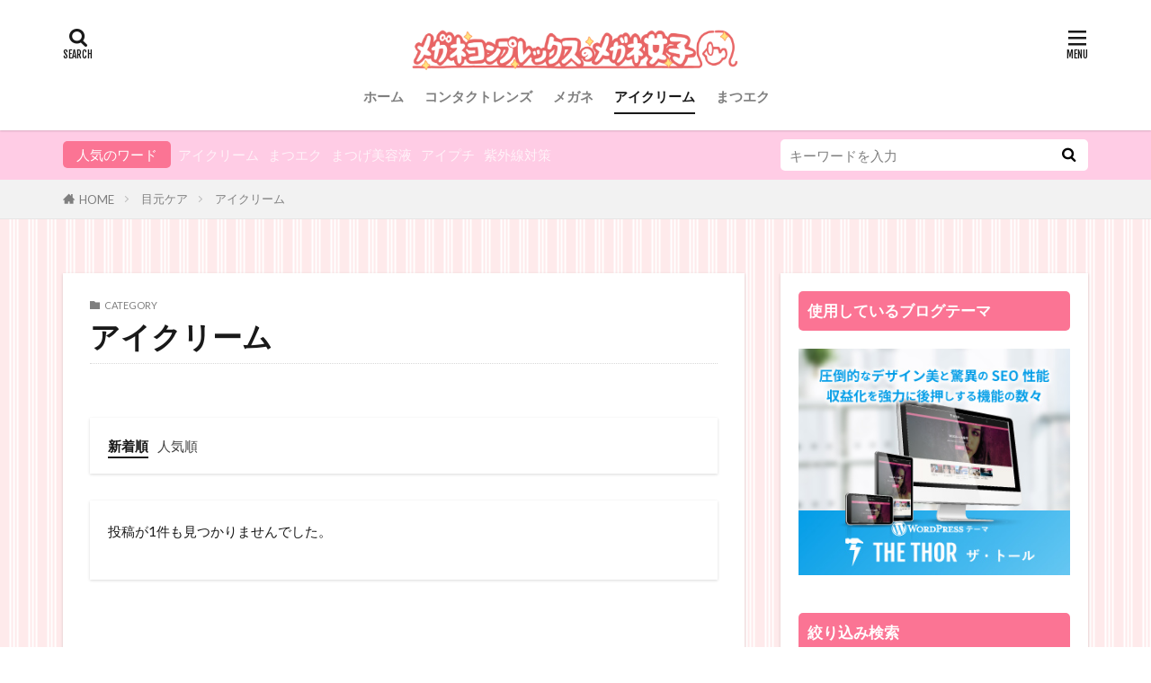

--- FILE ---
content_type: text/html; charset=UTF-8
request_url: https://yumelog-j.com/megane/category/eyescare/eyecream/
body_size: 9129
content:

<!DOCTYPE html>

<html lang="ja" prefix="og: http://ogp.me/ns#" class="t-middle">
<head prefix="og: http://ogp.me/ns# fb: http://ogp.me/ns/fb# article: http://ogp.me/ns/article#">
<meta charset="UTF-8">
<title>アイクリーム│メガネコンプレックスのメガネ女子 </title>
<link rel='stylesheet' id='avatar-manager-css'  href='https://yumelog-j.com/megane/wp-content/plugins/avatar-manager/assets/css/avatar-manager.min.css?ver=1.2.1' type='text/css' media='all' />
<link rel='stylesheet' id='contact-form-7-css'  href='https://yumelog-j.com/megane/wp-content/plugins/contact-form-7/includes/css/styles.css?ver=5.0.5' type='text/css' media='all' />
<link rel='stylesheet' id='font-awesome-four-css'  href='https://yumelog-j.com/megane/wp-content/plugins/font-awesome-4-menus/css/font-awesome.min.css?ver=4.7.0' type='text/css' media='all' />
<link rel='stylesheet' id='yyi_rinker_stylesheet-css'  href='https://yumelog-j.com/megane/wp-content/plugins/yyi-rinker/css/style.css?v=1.0.2&#038;ver=4.9.26' type='text/css' media='all' />
            <script>
                if (document.location.protocol != "https:") {
                    document.location = document.URL.replace(/^http:/i, "https:");
                }
            </script>
            <script src='https://yumelog-j.com/megane/wp-includes/js/jquery/jquery.js?ver=1.12.4'></script>
<script src='https://yumelog-j.com/megane/wp-includes/js/jquery/jquery-migrate.min.js?ver=1.4.1'></script>
<script src='https://yumelog-j.com/megane/wp-content/plugins/avatar-manager/assets/js/avatar-manager.min.js?ver=1.2.1'></script>
<link rel='https://api.w.org/' href='https://yumelog-j.com/megane/wp-json/' />
<link class="css-async" rel href="https://yumelog-j.com/megane/wp-content/themes/the-thor/css/icon.min.css">
<link class="css-async" rel href="https://fonts.googleapis.com/css?family=Lato:100,300,400,700,900">
<link class="css-async" rel href="https://fonts.googleapis.com/css?family=Fjalla+One">
<link rel="stylesheet" href="https://yumelog-j.com/megane/wp-content/themes/the-thor/style.min.css">
<link class="css-async" rel href="https://yumelog-j.com/megane/wp-content/themes/the-thor-child/style-user.css?1558504008">
<script src="https://ajax.googleapis.com/ajax/libs/jquery/1.12.4/jquery.min.js"></script>
<meta http-equiv="X-UA-Compatible" content="IE=edge">
<meta name="viewport" content="width=device-width, initial-scale=1, viewport-fit=cover"/>
<script>
(function(i,s,o,g,r,a,m){i['GoogleAnalyticsObject']=r;i[r]=i[r]||function(){
(i[r].q=i[r].q||[]).push(arguments)},i[r].l=1*new Date();a=s.createElement(o),
m=s.getElementsByTagName(o)[0];a.async=1;a.src=g;m.parentNode.insertBefore(a,m)
})(window,document,'script','https://www.google-analytics.com/analytics.js','ga');

ga('create', 'UA-117755423-1 ', 'auto');
ga('send', 'pageview');
</script>
<style>
.widget.widget_nav_menu ul.menu{border-color: rgba(251,116,148,0.15);}.widget.widget_nav_menu ul.menu li{border-color: rgba(251,116,148,0.75);}.widget.widget_nav_menu ul.menu .sub-menu li{border-color: rgba(251,116,148,0.15);}.widget.widget_nav_menu ul.menu .sub-menu li .sub-menu li:first-child{border-color: rgba(251,116,148,0.15);}.widget.widget_nav_menu ul.menu li a:hover{background-color: rgba(251,116,148,0.75);}.widget.widget_nav_menu ul.menu .current-menu-item > a{background-color: rgba(251,116,148,0.75);}.widget.widget_nav_menu ul.menu li .sub-menu li a:before {color:#fb7494;}.widget.widget_nav_menu ul.menu li a{background-color:#fb7494;}.widget.widget_nav_menu ul.menu .sub-menu a:hover{color:#fb7494;}.widget.widget_nav_menu ul.menu .sub-menu .current-menu-item a{color:#fb7494;}.widget.widget_categories ul{border-color: rgba(251,116,148,0.15);}.widget.widget_categories ul li{border-color: rgba(251,116,148,0.75);}.widget.widget_categories ul .children li{border-color: rgba(251,116,148,0.15);}.widget.widget_categories ul .children li .children li:first-child{border-color: rgba(251,116,148,0.15);}.widget.widget_categories ul li a:hover{background-color: rgba(251,116,148,0.75);}.widget.widget_categories ul .current-menu-item > a{background-color: rgba(251,116,148,0.75);}.widget.widget_categories ul li .children li a:before {color:#fb7494;}.widget.widget_categories ul li a{background-color:#fb7494;}.widget.widget_categories ul .children a:hover{color:#fb7494;}.widget.widget_categories ul .children .current-menu-item a{color:#fb7494;}.widgetSearch__input:hover{border-color:#fb7494;}.widgetCatTitle{background-color:#fb7494;}.widgetCatTitle__inner{background-color:#fb7494;}.widgetSearch__submit:hover{background-color:#fb7494;}.widgetProfile__sns{background-color:#fb7494;}.widget.widget_calendar .calendar_wrap tbody a:hover{background-color:#fb7494;}.widget ul li a:hover{color:#fb7494;}.widget.widget_rss .rsswidget:hover{color:#fb7494;}.widget.widget_tag_cloud a:hover{background-color:#fb7494;}.widget select:hover{border-color:#fb7494;}.widgetSearch__checkLabel:hover:after{border-color:#fb7494;}.widgetSearch__check:checked .widgetSearch__checkLabel:before, .widgetSearch__check:checked + .widgetSearch__checkLabel:before{border-color:#fb7494;}.widgetTab__item.current{border-top-color:#fb7494;}.widgetTab__item:hover{border-top-color:#fb7494;}.searchHead__title{background-color:#fb7494;}.searchHead__submit:hover{color:#fb7494;}.menuBtn__close:hover{color:#fb7494;}.menuBtn__link:hover{color:#fb7494;}@media only screen and (min-width: 992px){.menuBtn__link {background-color:#fb7494;}}.t-headerCenter .menuBtn__link:hover{color:#fb7494;}.searchBtn__close:hover{color:#fb7494;}.searchBtn__link:hover{color:#fb7494;}.breadcrumb__item a:hover{color:#fb7494;}.pager__item{color:#fb7494;}.pager__item:hover, .pager__item-current{background-color:#fb7494; color:#fff;}.page-numbers{color:#fb7494;}.page-numbers:hover, .page-numbers.current{background-color:#fb7494; color:#fff;}.pagePager__item{color:#fb7494;}.pagePager__item:hover, .pagePager__item-current{background-color:#fb7494; color:#fff;}.heading a:hover{color:#fb7494;}.eyecatch__cat{background-color:#fb7494;}.the__category{background-color:#fb7494;}.dateList__item a:hover{color:#fb7494;}.controllerFooter__item:last-child{background-color:#fb7494;}.controllerFooter__close{background-color:#fb7494;}.bottomFooter__topBtn{background-color:#fb7494;}.mask-color{background-color:#fb7494;}.mask-colorgray{background-color:#fb7494;}.pickup3__item{background-color:#fb7494;}.categoryBox__title{color:#fb7494;}.comments__list .comment-meta{background-color:#fb7494;}.comment-respond .submit{background-color:#fb7494;}.prevNext__pop{background-color:#fb7494;}.swiper-pagination-bullet-active{background-color:#fb7494;}.swiper-slider .swiper-button-next, .swiper-slider .swiper-container-rtl .swiper-button-prev, .swiper-slider .swiper-button-prev, .swiper-slider .swiper-container-rtl .swiper-button-next	{background-color:#fb7494;}body{background: url(https://yumelog-j.com/megane/wp-content/uploads/2019/05/bg.png) repeat center center;}.searchHead{background-color:#ffcce5;}.t-headerColor .l-header{background-color:#fb7494;}.t-headerColor .globalNavi::before{background: -webkit-gradient(linear,left top,right top,color-stop(0%,rgba(255,255,255,0)),color-stop(100%,#fb7494));}.t-headerColor .subNavi__link-pickup:hover{color:#fb7494;}.snsFooter{background-color:#fb7494}.widget-main .heading.heading-widget{background-color:#fb7494}.widget-main .heading.heading-widgetsimple{background-color:#fb7494}.widget-main .heading.heading-widgetsimplewide{background-color:#fb7494}.widget-main .heading.heading-widgetwide{background-color:#fb7494}.widget-main .heading.heading-widgetbottom:before{border-color:#fb7494}.widget-main .heading.heading-widgetborder{border-color:#fb7494}.widget-main .heading.heading-widgetborder::before,.widget-main .heading.heading-widgetborder::after{background-color:#fb7494}.widget-side .heading.heading-widget{background-color:#fb7494}.widget-side .heading.heading-widgetsimple{background-color:#fb7494}.widget-side .heading.heading-widgetsimplewide{background-color:#fb7494}.widget-side .heading.heading-widgetwide{background-color:#fb7494}.widget-side .heading.heading-widgetbottom:before{border-color:#fb7494}.widget-side .heading.heading-widgetborder{border-color:#fb7494}.widget-side .heading.heading-widgetborder::before,.widget-side .heading.heading-widgetborder::after{background-color:#fb7494}.widget-foot .heading.heading-widget{background-color:#fb7494}.widget-foot .heading.heading-widgetsimple{background-color:#fb7494}.widget-foot .heading.heading-widgetsimplewide{background-color:#fb7494}.widget-foot .heading.heading-widgetwide{background-color:#fb7494}.widget-foot .heading.heading-widgetbottom:before{border-color:#fb7494}.widget-foot .heading.heading-widgetborder{border-color:#fb7494}.widget-foot .heading.heading-widgetborder::before,.widget-foot .heading.heading-widgetborder::after{background-color:#fb7494}.widget-menu .heading.heading-widget{background-color:#fb7494}.widget-menu .heading.heading-widgetsimple{background-color:#fb7494}.widget-menu .heading.heading-widgetsimplewide{background-color:#fb7494}.widget-menu .heading.heading-widgetwide{background-color:#fb7494}.widget-menu .heading.heading-widgetbottom:before{border-color:#fb7494}.widget-menu .heading.heading-widgetborder{border-color:#fb7494}.widget-menu .heading.heading-widgetborder::before,.widget-menu .heading.heading-widgetborder::after{background-color:#fb7494}.swiper-slider{height: 150px;}@media only screen and (min-width: 768px){.swiper-slider {height: 450px;}}.rankingBox__bg{background-color:#fb7494}.the__ribbon{background-color:#fb7494}.the__ribbon:after{border-left-color:#fb7494; border-right-color:#fb7494}.content .balloon .balloon__img-left div {background-image:url("https://yumelog-j.com/megane/wp-content/uploads/2018/04/hirameki.jpg");}.content .afTagBox__btnDetail{background-color:#37c6c6;}.widget .widgetAfTag__btnDetail{background-color:#37c6c6;}.content .afTagBox__btnAf{background-color:#fb7494;}.widget .widgetAfTag__btnAf{background-color:#fb7494;}.content a{color:#9393ff;}.phrase a{color:#9393ff;}.content .sitemap li a:hover{color:#9393ff;}.content h2 a:hover,.content h3 a:hover,.content h4 a:hover,.content h5 a:hover{color:#9393ff;}.content ul.menu li a:hover{color:#9393ff;}.content .es-LiconBox:before{background-color:#a83f3f;}.content .es-LiconCircle:before{background-color:#a83f3f;}.content .es-BTiconBox:before{background-color:#a83f3f;}.content .es-BTiconCircle:before{background-color:#a83f3f;}.content .es-BiconObi{border-color:#a83f3f;}.content .es-BiconCorner:before{background-color:#a83f3f;}.content .es-BiconCircle:before{background-color:#a83f3f;}.content .es-BmarkHatena::before{background-color:#005293;}.content .es-BmarkExcl::before{background-color:#b60105;}.content .es-BmarkQ::before{background-color:#005293;}.content .es-BmarkQ::after{border-top-color:#005293;}.content .es-BmarkA::before{color:#b60105;}.content .es-BsubTradi::before{color:#ffffff;background-color:#b60105;border-color:#b60105;}.btn__link-primary{color:#ffffff; background-color:#fb7494;}.content .btn__link-primary{color:#ffffff; background-color:#fb7494;}.searchBtn__contentInner .btn__link-search{color:#ffffff; background-color:#fb7494;}.btn__link-secondary{color:#ffffff; background-color:#fb7494;}.content .btn__link-secondary{color:#ffffff; background-color:#fb7494;}.btn__link-search{color:#ffffff; background-color:#fb7494;}.btn__link-normal{color:#fb7494;}.content .btn__link-normal{color:#fb7494;}.btn__link-normal:hover{background-color:#fb7494;}.content .btn__link-normal:hover{background-color:#fb7494;}.comments__list .comment-reply-link{color:#fb7494;}.comments__list .comment-reply-link:hover{background-color:#fb7494;}@media only screen and (min-width: 992px){.subNavi__link-pickup{color:#fb7494;}}@media only screen and (min-width: 992px){.subNavi__link-pickup:hover{background-color:#fb7494;}}.partsH2-1 h2{color:#191919; border-color:#fb7494;}.partsH3-84 h3{color:#191919; border-color:#ffc1d2;}.partsH3-84 h3:first-letter{color:#fb7494;}.partsH4-61 h4{color:#000000;}.partsH4-61 h4::after{background-color:#b7dbff;}.content h5{color:#191919}.content ul > li::before{color:#a83f3f;}.partsUl-5 ul{border-color:#191919; background-color:#ffeff7;}.content ol > li::before{color:#a83f3f; border-color:#a83f3f;}.content ol > li > ol > li::before{background-color:#a83f3f; border-color:#a83f3f;}.content ol > li > ol > li > ol > li::before{color:#a83f3f; border-color:#a83f3f;}.partsOl-1 ol{color:#191919; background-color:#ffeff7;}.content .balloon .balloon__text{color:#000000; background-color:#ffcccc;}.content .balloon .balloon__text-left:before{border-left-color:#ffcccc;}.content .balloon .balloon__text-right:before{border-right-color:#ffcccc;}.content .balloon-boder .balloon__text{color:#191919; background-color:#ffffff;  border-color:#d8d8d8;}.content .balloon-boder .balloon__text-left:before{border-left-color:#d8d8d8;}.content .balloon-boder .balloon__text-left:after{border-left-color:#ffffff;}.content .balloon-boder .balloon__text-right:before{border-right-color:#d8d8d8;}.content .balloon-boder .balloon__text-right:after{border-right-color:#ffffff;}.content blockquote{color:#191919; background-color:#f2f2f2; border-color:#cccccc;}.content blockquote::before{color:#d8d8d8;}.content table{color:#191919; border-top-color:#E5E5E5; border-left-color:#E5E5E5;}.content table th{background:#7f7f7f; color:#ffffff; ;border-right-color:#E5E5E5; border-bottom-color:#E5E5E5;}.content table td{background:#ffffff; ;border-right-color:#E5E5E5; border-bottom-color:#E5E5E5;}.content table tr:nth-child(odd) td{background-color:#f2f2f2;}
</style>
<meta property="og:site_name" content="メガネコンプレックスのメガネ女子 " />
<meta property="og:type" content="website" />
<meta property="og:title" content="アイクリーム│メガネコンプレックスのメガネ女子 " />
<meta property="og:description" content=" ～裸眼で街を歩きたい～" />
<meta property="og:url" content="" />
<meta property="og:image" content="https://yumelog-j.com/megane/wp-content/themes/the-thor/img/img_no_768.gif" />
<meta name="twitter:card" content="summary_large_image" />
<meta name="twitter:site" content="@https://twitter.com/yumelogj" />


</head>
<body data-rsssl=1 class="t-logoSp25 t-logoPc50 t-headerCenter t-footerFixed" id="top">


  <!--l-header-->
  <header class="l-header l-header-shadow">
    <div class="container container-header">

      <!--logo-->
			<p class="siteTitle">
				<a class="siteTitle__link" href="https://yumelog-j.com/megane">
											<img class="siteTitle__logo" src="https://yumelog-j.com/megane/wp-content/uploads/2018/07/logo.png" alt="メガネコンプレックスのメガネ女子 " width="2048" height="279" >
					        </a>
      </p>      <!--/logo-->


      				<!--globalNavi-->
				<nav class="globalNavi">
					<div class="globalNavi__inner">
            <ul class="globalNavi__list"><li id="menu-item-121" class="menu-item menu-item-type-custom menu-item-object-custom menu-item-home menu-item-121"><a href="https://yumelog-j.com/megane/">ホーム</a></li>
<li id="menu-item-122" class="menu-item menu-item-type-taxonomy menu-item-object-category menu-item-122"><a href="https://yumelog-j.com/megane/category/contactlens/">コンタクトレンズ</a></li>
<li id="menu-item-123" class="menu-item menu-item-type-taxonomy menu-item-object-category menu-item-123"><a href="https://yumelog-j.com/megane/category/megane/">メガネ</a></li>
<li id="menu-item-1123" class="menu-item menu-item-type-taxonomy menu-item-object-category current-menu-item menu-item-1123"><a href="https://yumelog-j.com/megane/category/eyescare/eyecream/">アイクリーム</a></li>
<li id="menu-item-1124" class="menu-item menu-item-type-taxonomy menu-item-object-category menu-item-1124"><a href="https://yumelog-j.com/megane/category/matsuge/matsueku/">まつエク</a></li>
</ul>					</div>
				</nav>
				<!--/globalNavi-->
			

			

            <!--searchBtn-->
			<div class="searchBtn searchBtn-right">
        <input class="searchBtn__checkbox" id="searchBtn-checkbox" type="checkbox">
        <label class="searchBtn__link searchBtn__link-text icon-search" for="searchBtn-checkbox"></label>
        <label class="searchBtn__unshown" for="searchBtn-checkbox"></label>

        <div class="searchBtn__content">
          <div class="searchBtn__scroll">
            <label class="searchBtn__close" for="searchBtn-checkbox"><i class="icon-close"></i>CLOSE</label>
            <div class="searchBtn__contentInner">
              <aside class="widget">
  <div class="widgetSearch">
    <h3 class="heading heading-tertiary">キーワード</h3>
    <form class="widgetSearch__flex" method="get" action="https://yumelog-j.com/megane" target="_top">
  <input class="widgetSearch__input" type="text" maxlength="50" name="s" placeholder="キーワードを入力" value="">
  <button class="widgetSearch__submit icon-search" type="submit" value="search"></button>
</form>
<ol class="widgetSearch__word">
    <li class="widgetSearch__wordItem"><a href="https://yumelog-j.com/megane?s=アイクリーム">アイクリーム</a></li>
      <li class="widgetSearch__wordItem"><a href="https://yumelog-j.com/megane?s=まつエク">まつエク</a></li>
      <li class="widgetSearch__wordItem"><a href="https://yumelog-j.com/megane?s=まつげ美容液">まつげ美容液</a></li>
      <li class="widgetSearch__wordItem"><a href="https://yumelog-j.com/megane?s=アイプチ">アイプチ</a></li>
      <li class="widgetSearch__wordItem"><a href="https://yumelog-j.com/megane?s=紫外線対策">紫外線対策</a></li>
  </ol>
  </div>
</aside>
            </div>
          </div>
        </div>
      </div>
			<!--/searchBtn-->
      

            <!--menuBtn-->
			<div class="menuBtn">
        <input class="menuBtn__checkbox" id="menuBtn-checkbox" type="checkbox">
        <label class="menuBtn__link menuBtn__link-text icon-menu" for="menuBtn-checkbox"></label>
        <label class="menuBtn__unshown" for="menuBtn-checkbox"></label>
        <div class="menuBtn__content">
          <div class="menuBtn__scroll">
            <label class="menuBtn__close" for="menuBtn-checkbox"><i class="icon-close"></i>CLOSE</label>
            <div class="menuBtn__contentInner">
																						            </div>
          </div>
        </div>
			</div>
			<!--/menuBtn-->
      
    </div>
  </header>
  <!--/l-header-->


  <!--l-headerBottom-->
  <div class="l-headerBottom">

    			<!--searchHead-->
			<div class="searchHead">

				<div class="container container-searchHead">
											<div class="searchHead__keyword">
							<span class="searchHead__title">
																	人気のワード															</span>
															<ol class="searchHead__keywordList">
																			<li class="searchHead__keywordItem"><a href="https://yumelog-j.com/megane?s=アイクリーム">アイクリーム</a></li>
																												<li class="searchHead__keywordItem"><a href="https://yumelog-j.com/megane?s=まつエク">まつエク</a></li>
																												<li class="searchHead__keywordItem"><a href="https://yumelog-j.com/megane?s=まつげ美容液">まつげ美容液</a></li>
																												<li class="searchHead__keywordItem"><a href="https://yumelog-j.com/megane?s=アイプチ">アイプチ</a></li>
																												<li class="searchHead__keywordItem"><a href="https://yumelog-j.com/megane?s=紫外線対策">紫外線対策</a></li>
																	</ol>
													</div>
										<div class="searchHead__search ">
						<form class="searchHead__form" method="get" target="_top" action="https://yumelog-j.com/megane/">
	            <input class="searchHead__input" type="text" maxlength="50" name="s" placeholder="キーワードを入力" value="">
	            <button class="searchHead__submit icon-search" type="submit" value="search"></button>
	          </form>
					</div>
				</div>
			</div>
			<!--/searchHead-->
    
		
	  	    <div class="wider">
				<!--breadcrum-->
	      <div class="breadcrumb"><ul class="breadcrumb__list container"><li class="breadcrumb__item icon-home"><a href="https://yumelog-j.com/megane">HOME</a></li><li class="breadcrumb__item"><a href="https://yumelog-j.com/megane/category/eyescare/">目元ケア</a></li><li class="breadcrumb__item breadcrumb__item-current"><a href="https://yumelog-j.com/megane/category/eyescare/eyecream/">アイクリーム</a></li></ul></div>				<!--/breadcrum-->
	    </div>
	  
  </div>
  <!--l-headerBottom-->




  <!--l-wrapper-->
  <div class="l-wrapper">

    <!--l-main-->
        <main class="l-main u-shadow">


              <div class="dividerBottom">
                    <div class="archiveHead            ">
                        <div class="archiveHead__contents">
              <span class="archiveHead__subtitle"><i class="icon-folder"></i>CATEGORY</span>
              <h1 class="heading heading-primary cc-ft55">アイクリーム</h1>
              
                          </div>
          </div>

                  </div>
      

      <div class="dividerBottom">
        <!--controller-->
        <input type="radio" name="controller__viewRadio" value="viewWide" class="controller__viewRadio" id="viewWide" ><input type="radio" name="controller__viewRadio" value="viewCard" class="controller__viewRadio" id="viewCard" ><input type="radio" name="controller__viewRadio" value="viewNormal" class="controller__viewRadio" id="viewNormal" checked><ul class="controller controller-shadow"><li class="controller__item"><form method="get" name="newer" action="https://yumelog-j.com/megane/category/eyescare/eyecream/"><input type="hidden" name="sort" value="newer" /><a class="controller__link is-current" href="javascript:newer.submit()">新着順</a></form></li><li class="controller__item"><form method="get" name="popular" action="https://yumelog-j.com/megane/category/eyescare/eyecream/"><input type="hidden" name="sort" value="popular" /><a class="controller__link" href="javascript:popular.submit()">人気順</a></form></li></ul>        <!--/controller-->


                <!--archive-->
          <div class="archive">
            <div class="archive__item archive__item-none archive__item-shadow">
              <p class="phrase phrase-primary">投稿が1件も見つかりませんでした。</p>
            </div>
          </div>
          <!--/archive-->
  	    

        <!--pager-->
                <!--/pager-->
      </div>

    </main>
    <!--/l-main-->

          <!--l-sidebar-->
<div class="l-sidebar u-shadowfix">	
	
  <aside class="widget_text widget widget-side  widget_custom_html"><h2 class="heading heading-widget">使用しているブログテーマ</h2><div class="textwidget custom-html-widget"><a href="https://www.infotop.jp/click.php?aid=372980&iid=79208"><img src="https://www.infotop.jp/img/banner1_79208.jpg" border="0" /></a></div></aside><aside class="widget widget-side  widget_fit_search_refine_class"><h2 class="heading heading-widget">絞り込み検索</h2><form method="get" action="https://yumelog-j.com/megane" target="_top">
  <div class="widgetSearch__contents">
    <h3 class="heading heading-tertiary">キーワード</h3>
    <input class="widgetSearch__input widgetSearch__input-max" type="text" name="s" placeholder="キーワードを入力" value="">

        <ol class="widgetSearch__word">
            <li class="widgetSearch__wordItem"><a href="https://yumelog-j.com/megane?s=アイクリーム">アイクリーム</a></li>
	              <li class="widgetSearch__wordItem"><a href="https://yumelog-j.com/megane?s=まつエク">まつエク</a></li>
	              <li class="widgetSearch__wordItem"><a href="https://yumelog-j.com/megane?s=まつげ美容液">まつげ美容液</a></li>
	              <li class="widgetSearch__wordItem"><a href="https://yumelog-j.com/megane?s=アイプチ">アイプチ</a></li>
	              <li class="widgetSearch__wordItem"><a href="https://yumelog-j.com/megane?s=紫外線対策">紫外線対策</a></li>
	      </ol>
    
  </div>

  <div class="widgetSearch__contents">
    <h3 class="heading heading-tertiary">カテゴリー</h3>
	<select  name='cat' id='cat_696ca359ca783' class='widgetSearch__select' >
	<option value=''>カテゴリーを選択</option>
	<option class="level-0" value="1">未分類</option>
	<option class="level-0" value="3">コンタクトレンズ</option>
	<option class="level-0" value="4">メガネ</option>
	<option class="level-0" value="5">視力回復</option>
	<option class="level-0" value="8">芸能人プロデュース</option>
	<option class="level-0" value="22">育毛アイテム</option>
	<option class="level-0" value="23">コンプレックス</option>
	<option class="level-0" value="36">Zoff</option>
	<option class="level-0" value="73">まつエク</option>
</select>
  </div>

  	<div class="widgetSearch__tag">
    <h3 class="heading heading-tertiary">タグ</h3>
    <label><input class="widgetSearch__check" type="checkbox" name="tag[]" value="30%e4%bb%a3" /><span class="widgetSearch__checkLabel">30代</span></label><label><input class="widgetSearch__check" type="checkbox" name="tag[]" value="uv%e3%82%ab%e3%83%83%e3%83%88" /><span class="widgetSearch__checkLabel">UVカット</span></label><label><input class="widgetSearch__check" type="checkbox" name="tag[]" value="zoff" /><span class="widgetSearch__checkLabel">Zoff</span></label><label><input class="widgetSearch__check" type="checkbox" name="tag[]" value="%e3%82%a2%e3%82%a4%e3%82%af%e3%83%aa%e3%83%bc%e3%83%a0" /><span class="widgetSearch__checkLabel">アイクリーム</span></label><label><input class="widgetSearch__check" type="checkbox" name="tag[]" value="%e3%82%a2%e3%82%a4%e3%82%b1%e3%82%a2" /><span class="widgetSearch__checkLabel">アイケア</span></label><label><input class="widgetSearch__check" type="checkbox" name="tag[]" value="%e3%82%a2%e3%82%a4%e3%83%97%e3%83%81" /><span class="widgetSearch__checkLabel">アイプチ</span></label><label><input class="widgetSearch__check" type="checkbox" name="tag[]" value="%e3%82%ab%e3%83%a9%e3%82%b3%e3%83%b3" /><span class="widgetSearch__checkLabel">カラコン</span></label><label><input class="widgetSearch__check" type="checkbox" name="tag[]" value="%e3%82%af%e3%83%ac%e3%83%b3%e3%82%b8%e3%83%b3%e3%82%b0" /><span class="widgetSearch__checkLabel">クレンジング</span></label><label><input class="widgetSearch__check" type="checkbox" name="tag[]" value="%e3%82%b3%e3%83%b3%e3%82%bf%e3%82%af%e3%83%88" /><span class="widgetSearch__checkLabel">コンタクト</span></label><label><input class="widgetSearch__check" type="checkbox" name="tag[]" value="%e3%82%b3%e3%83%b3%e3%83%97%e3%83%ac%e3%83%83%e3%82%af%e3%82%b9" /><span class="widgetSearch__checkLabel">コンプレックス</span></label><label><input class="widgetSearch__check" type="checkbox" name="tag[]" value="%e3%82%b5%e3%83%97%e3%83%aa" /><span class="widgetSearch__checkLabel">サプリ</span></label><label><input class="widgetSearch__check" type="checkbox" name="tag[]" value="%e3%82%b5%e3%83%b3%e3%82%b0%e3%83%a9%e3%82%b9" /><span class="widgetSearch__checkLabel">サングラス</span></label><label><input class="widgetSearch__check" type="checkbox" name="tag[]" value="%e3%81%be%e3%81%a4%e3%82%a8%e3%82%af" /><span class="widgetSearch__checkLabel">まつエク</span></label><label><input class="widgetSearch__check" type="checkbox" name="tag[]" value="%e3%81%be%e3%81%a4%e6%af%9b%e7%be%8e%e5%ae%b9%e6%b6%b2" /><span class="widgetSearch__checkLabel">まつ毛美容液</span></label><label><input class="widgetSearch__check" type="checkbox" name="tag[]" value="%e3%83%a1%e3%82%a4%e3%82%af%e8%90%bd%e3%81%a8%e3%81%97" /><span class="widgetSearch__checkLabel">メイク落とし</span></label><label><input class="widgetSearch__check" type="checkbox" name="tag[]" value="%e3%83%a1%e3%82%ac%e3%83%8d" /><span class="widgetSearch__checkLabel">メガネ</span></label><label><input class="widgetSearch__check" type="checkbox" name="tag[]" value="%e3%83%ac%e3%83%bc%e3%82%b7%e3%83%83%e3%82%af" /><span class="widgetSearch__checkLabel">レーシック</span></label><label><input class="widgetSearch__check" type="checkbox" name="tag[]" value="%e3%83%af%e3%83%bc%e3%83%89%e3%83%97%e3%83%ac%e3%82%b9" /><span class="widgetSearch__checkLabel">ワードプレス</span></label><label><input class="widgetSearch__check" type="checkbox" name="tag[]" value="%e4%b8%80%e9%87%8d" /><span class="widgetSearch__checkLabel">一重</span></label><label><input class="widgetSearch__check" type="checkbox" name="tag[]" value="%e4%bc%8a%e9%81%94%e3%83%a1%e3%82%ac%e3%83%8d" /><span class="widgetSearch__checkLabel">伊達メガネ</span></label><label><input class="widgetSearch__check" type="checkbox" name="tag[]" value="%e5%a5%a5%e4%ba%8c%e9%87%8d" /><span class="widgetSearch__checkLabel">奥二重</span></label><label><input class="widgetSearch__check" type="checkbox" name="tag[]" value="%e7%b4%ab%e5%a4%96%e7%b7%9a%e5%af%be%e7%ad%96" /><span class="widgetSearch__checkLabel">紫外線対策</span></label><label><input class="widgetSearch__check" type="checkbox" name="tag[]" value="%e8%8a%b8%e8%83%bd%e4%ba%ba%e3%82%b3%e3%83%a9%e3%83%9c" /><span class="widgetSearch__checkLabel">芸能人コラボ</span></label><label><input class="widgetSearch__check" type="checkbox" name="tag[]" value="%e8%a6%96%e5%8a%9b%e5%9b%9e%e5%be%a9" /><span class="widgetSearch__checkLabel">視力回復</span></label>  </div>
  
  <div class="btn btn-search">
    <button class="btn__link btn__link-search" type="submit" value="search">検索</button>
  </div>
</form>
</aside><aside class="widget widget-side  widget_fit_thumbnail_archive_class"><h2 class="heading heading-widget">最新記事</h2>		<ol class="widgetArchive">
							<li class="widgetArchive__item">
					<div class="eyecatch ">
						<span class="eyecatch__cat cc-bg1"><a href="https://yumelog-j.com/megane/category/%e6%9c%aa%e5%88%86%e9%a1%9e/">未分類</a></span>						<a class="eyecatch__link" href="https://yumelog-j.com/megane/the-thor/">
															<img width="768" height="576" src="https://yumelog-j.com/megane/wp-content/themes/the-thor/img/dummy.gif" data-layzr="https://yumelog-j.com/megane/wp-content/uploads/2019/05/WordPressthe2-768x576.jpg" class="attachment-icatch768 size-icatch768 wp-post-image" alt="" />                          </a>
          </div>
          <div class="widgetArchive__contents">
                          <h3 class="heading heading-tertiary">
                <a href="https://yumelog-j.com/megane/the-thor/">ワードプレス有料テーマ「THE・THOR(ザ・トール)」をレビュー！良い点イマイチな点まとめ</a>
              </h3>
						          </div>

        </li>
							<li class="widgetArchive__item">
					<div class="eyecatch ">
						<span class="eyecatch__cat cc-bg36"><a href="https://yumelog-j.com/megane/category/megane/meganeshop/zoff/">Zoff</a></span>						<a class="eyecatch__link" href="https://yumelog-j.com/megane/zoff-uv-clear-sunglasses/">
															<img width="768" height="432" src="https://yumelog-j.com/megane/wp-content/themes/the-thor/img/dummy.gif" data-layzr="https://yumelog-j.com/megane/wp-content/uploads/2019/05/zoffnatsu-768x432.jpg" class="attachment-icatch768 size-icatch768 wp-post-image" alt="" />                          </a>
          </div>
          <div class="widgetArchive__contents">
                          <h3 class="heading heading-tertiary">
                <a href="https://yumelog-j.com/megane/zoff-uv-clear-sunglasses/">サングラスは勇気がいる･･･メガネ感覚でかけれる「クリアレンズサングラス」がおすすめ</a>
              </h3>
						          </div>

        </li>
							<li class="widgetArchive__item">
					<div class="eyecatch ">
						<span class="eyecatch__cat cc-bg73"><a href="https://yumelog-j.com/megane/category/matsuge/matsueku/">まつエク</a></span>						<a class="eyecatch__link" href="https://yumelog-j.com/megane/granmore/">
															<img width="768" height="432" src="https://yumelog-j.com/megane/wp-content/themes/the-thor/img/dummy.gif" data-layzr="https://yumelog-j.com/megane/wp-content/uploads/2019/03/guragura.jpg" class="attachment-icatch768 size-icatch768 wp-post-image" alt="" />                          </a>
          </div>
          <div class="widgetArchive__contents">
                          <h3 class="heading heading-tertiary">
                <a href="https://yumelog-j.com/megane/granmore/">【愛用中】サロンおすすめのまつげ美容液「GRANMORE(グランモア）」</a>
              </h3>
						          </div>

        </li>
							<li class="widgetArchive__item">
					<div class="eyecatch ">
						<span class="eyecatch__cat cc-bg73"><a href="https://yumelog-j.com/megane/category/matsuge/matsueku/">まつエク</a></span>						<a class="eyecatch__link" href="https://yumelog-j.com/megane/re-dermalab/">
															<img width="768" height="432" src="https://yumelog-j.com/megane/wp-content/themes/the-thor/img/dummy.gif" data-layzr="https://yumelog-j.com/megane/wp-content/uploads/2019/03/geru.jpg" class="attachment-icatch768 size-icatch768 wp-post-image" alt="" />                          </a>
          </div>
          <div class="widgetArchive__contents">
                          <h3 class="heading heading-tertiary">
                <a href="https://yumelog-j.com/megane/re-dermalab/">まつエクOKのクレンジング「リ・ダーマラボ　モイストゲルクレンジング」口コミ</a>
              </h3>
						          </div>

        </li>
							<li class="widgetArchive__item">
					<div class="eyecatch ">
						<span class="eyecatch__cat cc-bg22"><a href="https://yumelog-j.com/megane/category/matsuge/growthitem/">育毛アイテム</a></span>						<a class="eyecatch__link" href="https://yumelog-j.com/megane/extra-longashes/">
															<img width="768" height="432" src="https://yumelog-j.com/megane/wp-content/themes/the-thor/img/dummy.gif" data-layzr="https://yumelog-j.com/megane/wp-content/uploads/2019/03/matsuiku.jpg" class="attachment-icatch768 size-icatch768 wp-post-image" alt="" />                          </a>
          </div>
          <div class="widgetArchive__contents">
                          <h3 class="heading heading-tertiary">
                <a href="https://yumelog-j.com/megane/extra-longashes/">まつ毛・眉毛に使える美容液「エクストラロングラッシュ」レビュー【筆タイプ】</a>
              </h3>
						          </div>

        </li>
					</ol>
		</aside><aside class="widget widget-side  widget_categories"><h2 class="heading heading-widget">カテゴリー</h2>		<ul>
	<li class="cat-item cat-item-3"><a href="https://yumelog-j.com/megane/category/contactlens/" >コンタクトレンズ <span class="widgetCount">3</span></a>
</li>
	<li class="cat-item cat-item-23"><a href="https://yumelog-j.com/megane/category/complex/" >コンプレックス <span class="widgetCount">9</span></a>
</li>
	<li class="cat-item cat-item-6"><a href="https://yumelog-j.com/megane/category/matsuge/" >まつげ <span class="widgetCount">6</span></a>
<ul class='children'>
	<li class="cat-item cat-item-73"><a href="https://yumelog-j.com/megane/category/matsuge/matsueku/" >まつエク <span class="widgetCount">4</span></a>
</li>
	<li class="cat-item cat-item-22"><a href="https://yumelog-j.com/megane/category/matsuge/growthitem/" >育毛アイテム <span class="widgetCount">3</span></a>
</li>
</ul>
</li>
	<li class="cat-item cat-item-4"><a href="https://yumelog-j.com/megane/category/megane/" >メガネ <span class="widgetCount">7</span></a>
<ul class='children'>
	<li class="cat-item cat-item-9"><a href="https://yumelog-j.com/megane/category/megane/meganeshop/" >ショップ <span class="widgetCount">5</span></a>
	<ul class='children'>
	<li class="cat-item cat-item-36"><a href="https://yumelog-j.com/megane/category/megane/meganeshop/zoff/" >Zoff <span class="widgetCount">5</span></a>
</li>
	</ul>
</li>
	<li class="cat-item cat-item-8"><a href="https://yumelog-j.com/megane/category/megane/meganecollaboration/" >芸能人プロデュース <span class="widgetCount">5</span></a>
</li>
</ul>
</li>
	<li class="cat-item cat-item-1"><a href="https://yumelog-j.com/megane/category/%e6%9c%aa%e5%88%86%e9%a1%9e/" >未分類 <span class="widgetCount">1</span></a>
</li>
	<li class="cat-item cat-item-5"><a href="https://yumelog-j.com/megane/category/eyesight/" >視力回復 <span class="widgetCount">1</span></a>
</li>
		</ul>
</aside><aside class="widget widget-side  widget_archive"><h2 class="heading heading-widget">アーカイブ</h2>		<label class="screen-reader-text" for="archives-dropdown-3">アーカイブ</label>
		<select id="archives-dropdown-3" name="archive-dropdown" onchange='document.location.href=this.options[this.selectedIndex].value;'>
			
			<option value="">月を選択</option>
				<option value='https://yumelog-j.com/megane/2019/05/'> 2019年5月 </option>
	<option value='https://yumelog-j.com/megane/2019/03/'> 2019年3月 </option>
	<option value='https://yumelog-j.com/megane/2019/01/'> 2019年1月 </option>
	<option value='https://yumelog-j.com/megane/2018/10/'> 2018年10月 </option>
	<option value='https://yumelog-j.com/megane/2018/08/'> 2018年8月 </option>
	<option value='https://yumelog-j.com/megane/2018/07/'> 2018年7月 </option>
	<option value='https://yumelog-j.com/megane/2018/06/'> 2018年6月 </option>
	<option value='https://yumelog-j.com/megane/2018/05/'> 2018年5月 </option>
	<option value='https://yumelog-j.com/megane/2018/04/'> 2018年4月 </option>

		</select>
		</aside><aside class="widget widget-side  widget_fit_user_class"><h2 class="heading heading-widget">管理人情報</h2>
        <div class="widgetProfile">
          <div class="widgetProfile__img"><img width="120" height="120" data-layzr="https://yumelog-j.com/megane/wp-content/uploads/2018/04/warau-120x120.jpg" alt="ゆめか" src="https://yumelog-j.com/megane/wp-content/themes/the-thor/img/dummy.gif"></div>
          <h3 class="widgetProfile__name">ゆめか</h3>
                    <p class="widgetProfile__text">メガネコンプレックスがあるメガネ女子です。
メガネ情報・アイケア・まつエクなど目に関する情報を発信していきます♡</p>                    <div class="btn btn-center"><a class="btn__link btn__link-secondary" href="https://yumelog-j.com/megane/author/megane/">記事一覧</a></div>
                              <div class="widgetProfile__sns">
            <h4 class="widgetProfile__snsTitle">フォーローしてね！</h4>
            <ul class="widgetProfile__snsList">
                            <li class="widgetProfile__snsItem"><a class="widgetProfile__snsLink icon-twitter" href="https://twitter.com/yumelogj"></a></li>                                                                                  </ul>
          </div>
                  </div>
		</aside>
	
</div>
<!--/l-sidebar-->

    
  </div>
  <!--/l-wrapper-->



  <!--l-footerTop-->
  <div class="l-footerTop">

    
  </div>
  <!--/l-footerTop-->


  <!--l-footer-->
  <footer class="l-footer">

            <div class="wider">
      <!--snsFooter-->
      <div class="snsFooter">
        <div class="container">

          <ul class="snsFooter__list">
		              <li class="snsFooter__item"><a class="snsFooter__link icon-twitter" href="https://twitter.com/https://twitter.com/yumelogj"></a></li>
		            </ul>
        </div>
      </div>
      <!--/snsFooter-->
    </div>
    


    

    <div class="wider">
      <!--bottomFooter-->
      <div class="bottomFooter">
        <div class="container">

          
          <div class="bottomFooter__copyright">
          			© Copyright 2026 <a class="bottomFooter__link" href="https://yumelog-j.com/megane">メガネコンプレックスのメガネ女子 </a>.
                    </div>

                    <div class="bottomFooter__producer">
		    メガネコンプレックスのメガネ女子  by <a class="bottomFooter__link" href="http://fit-jp.com/" target="_blank">FIT-Web Create</a>. Powered by <a class="bottomFooter__link" href="https://wordpress.org/" target="_blank">WordPress</a>.
          </div>
          
        </div>
        <a href="#top" class="bottomFooter__topBtn" id="bottomFooter__topBtn"></a>
      </div>
      <!--/bottomFooter-->


    </div>


        <div class="controllerFooter">
      <ul class="controllerFooter__list">


		        <li class="controllerFooter__item">
          <a href="https://yumelog-j.com/megane"><i class="icon-home"></i>ホーム</a>
        </li>
		

                <li class="controllerFooter__item">
          <input class="controllerFooter__checkbox" id="controllerFooter-checkbox" type="checkbox">
          <label class="controllerFooter__link" for="controllerFooter-checkbox"><i class="icon-share2"></i>シェア</label>
          <label class="controllerFooter__unshown" for="controllerFooter-checkbox"></label>
          <div class="controllerFooter__content">
            <label class="controllerFooter__close" for="controllerFooter-checkbox"><i class="icon-close"></i></label>
            <div class="controllerFooter__contentInner">
              <ul class="socialList socialList-type08">
<li class="socialList__item"><a class="socialList__link icon-twitter" href="http://twitter.com/intent/tweet?text=%E3%82%A2%E3%82%A4%E3%82%AF%E3%83%AA%E3%83%BC%E3%83%A0%E2%94%82%E3%83%A1%E3%82%AC%E3%83%8D%E3%82%B3%E3%83%B3%E3%83%97%E3%83%AC%E3%83%83%E3%82%AF%E3%82%B9%E3%81%AE%E3%83%A1%E3%82%AC%E3%83%8D%E5%A5%B3%E5%AD%90+&amp;https%3A%2F%2Fyumelog-j.com%2Fmegane%2Fcategory%2Feyescare%2Feyecream%2F&amp;url=https%3A%2F%2Fyumelog-j.com%2Fmegane%2Fcategory%2Feyescare%2Feyecream%2F" target="_blank" title="Twitter"></a></li></ul>
            </div>
          </div>
        </li>
		

                <li class="controllerFooter__item">
          <label class="controllerFooter__menuLabel" for="menuBtn-checkbox"><i class="icon-menu"></i>メニュー</label>
        </li>
		
                <li class="controllerFooter__item">
          <a href="https://yumelog-j.com/megane/mail/"><i class="icon-mail5"></i>お問い合わせ</a>
        </li>
		



        <li class="controllerFooter__item">
          <a href="#top" class="controllerFooter__topBtn"><i class="icon-arrow-up"></i>TOPへ</a>
        </li>

      </ul>
    </div>
    
  </footer>
  <!-- /l-footer -->



<script>Array.prototype.forEach.call(document.getElementsByClassName("css-async"), function(e){e.rel = "stylesheet"});</script>
		<script type="application/ld+json">
		{ "@context":"http://schema.org",
		  "@type": "BreadcrumbList",
		  "itemListElement":
		  [
		    {"@type": "ListItem","position": 1,"item":{"@id": "https://yumelog-j.com/megane","name": "HOME"}},
		    {"@type": "ListItem","position": 2,"item":{"@id": "https://yumelog-j.com/megane/category/matsuge/","name": "まつげ"}},
    {"@type": "ListItem","position": 3,"item":{"@id": "https://yumelog-j.com/megane/category/matsuge/growthitem/","name": "カテゴリー: アイクリーム"}}
		  ]
		}
		</script>


		<script type='text/javascript'>
/* <![CDATA[ */
var wpcf7 = {"apiSettings":{"root":"https:\/\/yumelog-j.com\/megane\/wp-json\/contact-form-7\/v1","namespace":"contact-form-7\/v1"},"recaptcha":{"messages":{"empty":"\u3042\u306a\u305f\u304c\u30ed\u30dc\u30c3\u30c8\u3067\u306f\u306a\u3044\u3053\u3068\u3092\u8a3c\u660e\u3057\u3066\u304f\u3060\u3055\u3044\u3002"}}};
/* ]]> */
</script>
<script src='https://yumelog-j.com/megane/wp-content/plugins/contact-form-7/includes/js/scripts.js?ver=5.0.5'></script>
<script src='https://yumelog-j.com/megane/wp-includes/js/wp-embed.min.js?ver=4.9.26'></script>
<script src='https://yumelog-j.com/megane/wp-content/themes/the-thor/js/smoothlinkFixed.min.js?ver=4.9.26'></script>
<script src='https://yumelog-j.com/megane/wp-content/themes/the-thor/js/layzr.min.js?ver=4.9.26'></script>





<script>var layzr = new Layzr();</script>




<script>
// ページの先頭へボタン
jQuery(function(a) {
    a("#bottomFooter__topBtn").hide();
    a(window).on("scroll", function() {
        if (a(this).scrollTop() > 100) {
            a("#bottomFooter__topBtn").fadeIn("fast")
        } else {
            a("#bottomFooter__topBtn").fadeOut("fast")
        }
        scrollHeight = a(document).height();
        scrollPosition = a(window).height() + a(window).scrollTop();
        footHeight = a(".bottomFooter").innerHeight();
        if (scrollHeight - scrollPosition <= footHeight) {
            a("#bottomFooter__topBtn").css({
                position: "absolute",
                bottom: footHeight - 40
            })
        } else {
            a("#bottomFooter__topBtn").css({
                position: "fixed",
                bottom: 0
            })
        }
    });
    a("#bottomFooter__topBtn").click(function() {
        a("body,html").animate({
            scrollTop: 0
        }, 400);
        return false
    });
    a(".controllerFooter__topBtn").click(function() {
        a("body,html").animate({
            scrollTop: 0
        }, 400);
        return false
    })
});
</script>


</body>
</html>


--- FILE ---
content_type: text/css
request_url: https://yumelog-j.com/megane/wp-content/themes/the-thor-child/style-user.css?1558504008
body_size: 528
content:
.red-shiny a {
display: block;
position: relative;
z-index: 2;
overflow: hidden;
width: 100%;
font-weight: bold ;
border-bottom: solid 5px #f44744 ;
border-radius: 5px;
background-color: #F65E5B ;
color: #ffffff !important;
padding: 12px 0;
text-align: center;
text-decoration: none;
transition: .25s linear;
-webkit-transition: .25s linear;
-moz-transition: .25s linear;
}
.red-shiny {
display: block;
width: 100%;
margin-bottom: 1em;
}
.red-shiny a:hover {
-ms-transform: translateY(4px);
-webkit-transform: translateY(4px);
transform: translateY(4px);/*下に動く*/
border-bottom: none;/*線を消す*/
}
.red-shiny a:before {
display: block;
position: absolute;
z-index: -1;
left: -30%;
top: -50%;
content: "";
width: 30px;
height: 100px;
transform: rotate(30deg);
-webkit-transform: rotate(30deg);
-moz-transform: rotate(30deg);
background-image: linear-gradient(left, rgba(255,255,255,0) 0%, rgba(255,255,255,1) 50%,rgba(255,255,255,0) 100%);
background-image: -webkit-gradient(linear, left bottom, right bottom, color-stop(0%,rgba(255,255,255,0)), color-stop(50%,rgba(255,255,255,1)),color-stop(100%,rgba(255,255,255,0)));
background-image: -moz-linear-gradient(left, rgba(255,255,255,0) 0%, #ffffff rgba(255,255,255,1),rgba(255,255,255,0) 100%);
animation: shiny 2s infinite linear;
-webkit-animation: shiny 2s infinite linear;
-moz-animation: shiny 2s infinite linear;
}
@keyframes shiny {
0% { left: -30%; }
20% { left: 120%; }
100% { left: 120%; }
}
@-webkit-keyframes shiny {
0% { left: -30%; }
20% { left: 120%; }
100% { left: 120%; }
}
@-moz-keyframes shiny {
0% { left: -30%; }
20% { left: 120%; }
100% { left: 120%;}
}

--- FILE ---
content_type: text/plain
request_url: https://www.google-analytics.com/j/collect?v=1&_v=j102&a=1169251040&t=pageview&_s=1&dl=https%3A%2F%2Fyumelog-j.com%2Fmegane%2Fcategory%2Feyescare%2Feyecream%2F&ul=en-us%40posix&dt=%E3%82%A2%E3%82%A4%E3%82%AF%E3%83%AA%E3%83%BC%E3%83%A0%E2%94%82%E3%83%A1%E3%82%AC%E3%83%8D%E3%82%B3%E3%83%B3%E3%83%97%E3%83%AC%E3%83%83%E3%82%AF%E3%82%B9%E3%81%AE%E3%83%A1%E3%82%AC%E3%83%8D%E5%A5%B3%E5%AD%90&sr=1280x720&vp=1280x720&_u=IEBAAEABAAAAACAAI~&jid=1732184136&gjid=356026223&cid=996612601.1768727387&tid=UA-117755423-1&_gid=246848128.1768727387&_r=1&_slc=1&z=1727606650
body_size: -449
content:
2,cG-Y4EX8KH0M3